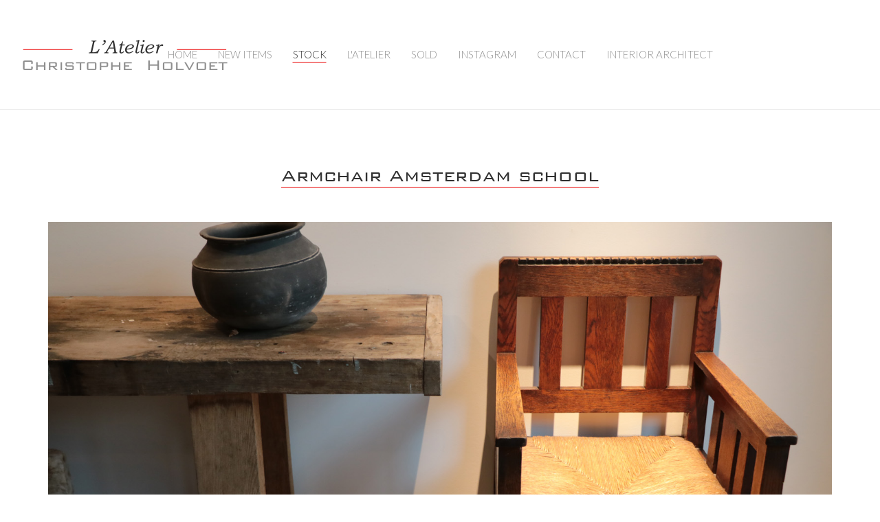

--- FILE ---
content_type: text/html; charset=utf-8
request_url: https://atelierchristopheholvoet.com/stock/item/72-armogres-ceramic-2
body_size: 5336
content:
<!DOCTYPE html PUBLIC "-//W3C//DTD XHTML 1.0 Transitional//EN" "http://www.w3.org/TR/xhtml1/DTD/xhtml1-transitional.dtd">
<html lang="en-gb" dir="ltr">
<head>
    <meta charset="UTF-8">
    <meta http-equiv="X-UA-Compatible" content="IE=edge">
    <meta name="viewport" content="width=device-width, initial-scale=1">
    <meta name="viewport" content="width=device-width, user-scalable=no">
  
  <base href="https://atelierchristopheholvoet.com/stock/item/72-armogres-ceramic-2" />
	<meta http-equiv="content-type" content="text/html; charset=utf-8" />
	<meta name="generator" content="Joomla! - Open Source Content Management" />
	<title>New items</title>
	<link href="/components/com_jux_portfolio_pro/assets/css/owl.carousel.css" rel="stylesheet" type="text/css" />
	<link href="/components/com_jux_portfolio_pro/assets/css/owl.theme.default.min.css" rel="stylesheet" type="text/css" />
	<link href="/components/com_jux_portfolio_pro/assets/css/font-awesome.min.css" rel="stylesheet" type="text/css" />
	<link href="/components/com_jux_portfolio_pro/assets/css/jux-responsivestyle.css" rel="stylesheet" type="text/css" />
	<link href="/components/com_jux_portfolio_pro/assets/css/nivo-lightbox.css" rel="stylesheet" type="text/css" />
	<link href="/components/com_jux_portfolio_pro/assets/css/default.css" rel="stylesheet" type="text/css" />
	<link href="/components/com_jux_portfolio_pro/assets/css/next_previous.css" rel="stylesheet" type="text/css" />
	<link href="https://atelierchristopheholvoet.com/components/com_jux_portfolio_pro/assets/css/vertical_slider.css" rel="stylesheet" type="text/css" />
	<link href="/plugins/system/jce/css/content.css?aa754b1f19c7df490be4b958cf085e7c" rel="stylesheet" type="text/css" />
	<link href="/modules/mod_jux_megamenu/assets/css/style.css" rel="stylesheet" type="text/css" />
	<link href="/modules/mod_jux_megamenu/assets/css/animate.css" rel="stylesheet" type="text/css" />
	<link href="/modules/mod_jux_megamenu/assets/css/jux-font-awesome.css" rel="stylesheet" type="text/css" />
	<link href="/modules/mod_jux_megamenu/assets/css/style/blackwhite.css" rel="stylesheet" type="text/css" />
	<link href="/modules/mod_jux_megamenu/assets/css/stylec/custom-91.css" rel="stylesheet" type="text/css" />
	<style type="text/css">
@media only screen and (min-width: 1025px){
    #jux_portfolio_pro .image .item img{
        height:autopx!important;
    }
}#jux_portfolio_pro .gallery .item img{
        height:autopx!important;
}.jux-related-project .jux-category1{
        display:none!important;
}#js-mainnav.blackwhite ul.level1 .childcontent { margin: -20px 0 0 170px; }
         #jux_memamenu91 ul.megamenu li.haschild.megacss:hover>div.childcontent.adddropdown,
         #jux_memamenu91 .childcontent.open>.dropdown-menu{
            opacity:1;
            -moz-animation:fadeInDown 400ms ease-in ;
            -webkit-animation:fadeInDown 400ms ease-in ;
            animation:fadeInDown 400ms ease-in ;
    }
	</style>
	<script src="/media/jui/js/jquery.min.js?84b557c562a38e17f0e980a847a47b3e" type="text/javascript"></script>
	<script src="/media/jui/js/jquery-noconflict.js?84b557c562a38e17f0e980a847a47b3e" type="text/javascript"></script>
	<script src="/media/jui/js/jquery-migrate.min.js?84b557c562a38e17f0e980a847a47b3e" type="text/javascript"></script>
	<script src="/components/com_jux_portfolio_pro/assets/js/jquery-1.11.3.js" type="text/javascript"></script>
	<script src="/components/com_jux_portfolio_pro/assets/js/nivo-lightbox.min.js" type="text/javascript"></script>
	<script src="/components/com_jux_portfolio_pro/assets/js/owl.carousel.min.js" type="text/javascript"></script>
	<script src="/components/com_jux_portfolio_pro/assets/js/modernizr.custom.97074.js" type="text/javascript"></script>
	<script src="/components/com_jux_portfolio_pro/assets/js/jquery.hoverdir.js" type="text/javascript"></script>
	<script src="/modules/mod_jux_megamenu/assets/js/headroom.js" type="text/javascript"></script>
	<script src="/modules/mod_jux_megamenu/assets/js/navAccordion.js" type="text/javascript"></script>
	<script src="https://code.jquery.com/ui/1.12.1/jquery-ui.js" type="text/javascript"></script>

  <link rel="stylesheet" href="/templates/Content/css/all.css" type="text/css">
  <link rel="stylesheet" href="/templates/Content/css/bootstrap.css" type="text/css" />
  <link rel="stylesheet" href="/templates/Content/css/template.css" type="text/css" />
  <link rel="stylesheet" href="/templates/Content/css/main.css" type="text/css" />
  <link rel="stylesheet" href="/templates/Content/css/layout.css" type="text/css" />
  <link rel="stylesheet" href="/templates/Content/css/print.css" type="text/css" media="print" />
  <link rel="stylesheet" href="/templates/Content/css/stylesheet.css" type="text/css" charset="utf-8">
  <link rel="preconnect" href="https://fonts.gstatic.com">
<link href="https://fonts.googleapis.com/css2?family=Lato:wght@300;700&display=swap" rel="stylesheet">
  <script src="/templates/Content/js/scroll.js" type="text/javascript"></script>
<!-- HTML5 shim and Respond.js for IE8 support of HTML5 elements and media queries -->
    <!--[if lt IE 9]>
      <script src="https://oss.maxcdn.com/html5shiv/3.7.2/html5shiv.min.js"></script>
      <script src="https://oss.maxcdn.com/respond/1.4.2/respond.min.js"></script>
    <![endif]-->
  <link rel="shortcut icon" href="/templates/Content/favicon.ico">
<script>
function log(txt) {
    document.getElementById("log").appendChild(document.createTextNode(txt + "\n"));
}
</script>

  </head>

<body>
<wrapper>
	<div id="top">
            <div id="logo">
                <a href="#">L'Atelier / Christophe Holvoet</a>
            </div>
            <div id="navigation">
            	<div id="jux_memamenu91">
    <div id="megamenucss" class="megamenucss91">
        <div id="js-mainnav" class="clearfix megamenu horizontal left blackwhite sticky_center down noJS  megamenu">
                        <div id="CSS3-megaMenuToggle" class="megaMenuToggle">
                <i class="jux-fa jux-fa-bars font-item-menu"></i>
            </div>
                        <div class=" mainNav js-megamenu container   clearfix" id="js-meganav">
<ul class="megamenu level0"><li  id="Home" class="megacss first submenu-align-auto"><a href="/"  class="megacss first  hasTip" id="menu101" ><span class="menu-title"><i class="jux-fa  jux-"></i>Home</span></a></li><li  id="Newitems" class="megacss submenu-align-auto"><a href="/new-items"  class="megacss  hasTip" id="menu114" ><span class="menu-title"><i class="jux-fa  jux-"></i>New items</span></a></li><li  id="Stock" class="megacss active submenu-align-auto"><a href="/stock"  class="megacss active  hasTip" id="menu157" ><span class="menu-title"><i class="jux-fa  jux-"></i>Stock</span></a></li><li  id="L'atelier" class="megacss submenu-align-auto"><a href="/l-atelier"  class="megacss  hasTip" id="menu139" ><span class="menu-title"><i class="jux-fa  jux-"></i>L'atelier</span></a></li><li  id="Sold" class="megacss submenu-align-auto"><a href="/sold"  class="megacss  hasTip" id="menu158" ><span class="menu-title"><i class="jux-fa  jux-"></i>Sold</span></a></li><li  id="Instagram" class="megacss submenu-align-auto"><a href="https://www.instagram.com/holvoetchristophe/" target="_blank"  class="megacss  hasTip" id="menu142" ><span class="menu-title"><i class="jux-fa  jux-"></i>Instagram</span></a></li><li  id="Contact" class="megacss submenu-align-auto"><a href="/contact"  class="megacss  hasTip" id="menu140" ><span class="menu-title"><i class="jux-fa  jux-"></i>Contact</span></a></li><li  id="InteriorArchitect" class="megacss last submenu-align-auto"><a href="http://www.christopheholvoet.com" target="_blank"  class="megacss last  hasTip" id="menu160" ><span class="menu-title"><i class="jux-fa  jux-"></i>Interior Architect</span></a></li></ul>
</div>        </div>
    </div>
</div>

<script type="text/javascript">
    jQuery(document).ready(function ($) {

        $(".megamenucss91 #CSS3-megaMenuToggle").click(function () {
             // Menu on mobile
                if(document.body.offsetWidth < 769){ 0
                                
                    if ((!$('.jux-custom-css').hasClass('jux-custom-css'))) {
                        jQuery('.mainNav').navAccordion({
                            expandButtonText: '<i class="jux-fa jux-fa-angle-down "></i>',  //Text inside of buttons can be HTML
                            collapseButtonText: '<i class="jux-fa jux-fa-angle-up "></i>'
                        });

                    }
                }
                // end menu on mobile
            $(".megamenucss91 .js-megamenu").toggleClass("dropdown-menucssjs-meganav");
            $('.jux-custom-css').addClass('accordion-btn-wrap');
        });
        if(document.body.offsetWidth < 769){
            $(".megamenucss91 .jux_tabs_db").removeClass("jux_tabs_item");  
        }
        $(window).resize(function () {

            if (document.body.offsetWidth > 768) {
                $(".megamenucss91 .jux_tabs_db").addClass("jux_tabs_item"); 
                $(".megamenucss91 .js-megamenu").removeClass("dropdown-menucssjs-meganav"); 
                $('.jux-custom-css').removeClass('accordion-btn-wrap');
            }else{
                $(".megamenucss91 .jux_tabs_db").removeClass("jux_tabs_item");
            }

        });
    });
</script>
<script>
  // jQuery(document).ready(function ($) {
  //   // jQuery( ".jux-tabs" ).tabs();
  // });
  jQuery(document).ready(function ($){
    // Hàm active tab nào đó
        // kiểm tra content của các tab, nếu không phải content của tab đầu tiên ( có class là first)  thì ẩn hết các content đó
        $('.jux-tabs  .childcontent-inner  > .megacol  > .megamenu.level1  > .submenu-align-auto').each(function(index, el) {
            if( !$(this).hasClass('first') ){
                $(this).hide();
            }
        });
        // activeTab($('.childcontent-inner   .jux_tabs_db.jux_tabs_item ul  li:first-child'));
        function activeTab(obj)
        {
            // Xóa class active tất cả các tab
            $('.childcontent-inner  .jux_tabs_db.jux_tabs_item ul li').removeClass('active');
            // Thêm class active vòa tab đang click
            $(obj).addClass('active');
            // Lấy href của tab để show content tương ứng
            var id = $(obj).find('a').attr('href');
            // Hiển thị nội dung của tab hiện tại
            $(obj).parents('.jux_tabs_item ').next().find(' > ul > li.submenu-align-auto').hide();
            $(id).show();
        }
        // Sự kiện click đổi tab
        $('.childcontent-inner .jux_tabs_db.jux_tabs_item ul li').click(function(){
            activeTab(this);
            return false;
        });
    });
   jQuery(document).ready(function ($) {
      $('[data-toggle="tooltip"]').tooltip()
    });
</script>



    
            </div>
    </div>
    <header>
        
    </header>
    <content>
    	<div class="container">
            <div class="row">
                <div class="col-xs-12 col-sm-12 ">
															<div id="system-message-container">
	</div>

					

<div id="jux_portfolio_pro" class="layout_vertical_slider">
    
                            <h2 class="jux-des-title">Armchair Amsterdam school</h2>
		<div class="jux-col-sm-12 jux-col-md-12">
			<div class="jux-row">
				<div class="jux-col-sm-8 jux-col-md-8">
                        					<div class="image">
                                						  <div class="item"><img src="/images/Collection/117_furniture_.jpg" alt="Armchair Amsterdam school" /></div>
                                						    							<div class="item"><img src="https://atelierchristopheholvoet.com/images/Collection/117_furniture_.jpg" alt="" /></div>
    						    							  
    							  
    					</div>
    					<div class="gallery">
                                    							     <div class="item"><img src="/images/Collection/117_furniture_.jpg" alt="Armchair Amsterdam school" /></div>
                                    						    							<div class="item"><img src="https://atelierchristopheholvoet.com/images/Collection/117_furniture_.jpg" alt="" /></div>
    						    					</div>
                    			</div>
			<div class="jux-col-sm-4 jux-col-md-4">
					<div class="content">

                       <div class="jux-more-data">                    
                        <!--<div class="jux-data-caption">Date</div>
                            <div class="jux-data-content">
                                17/09/2021 16:53:50                         
                            </div>
                            
                        <div class="jux-data-caption">Category</div>
                            <div class="jux-data-content">Stock</div>
                                
                        <div class="jux-data-caption">Client Site</div>
                            <div class="jux-data-content"><a href="/" target="_blank"></a></div>
 -->
                        
                                                <div class="jux-data-caption">Name</div>
                        <div class="jux-data-content">Armchair</div>
                                                <div class="jux-data-caption">Origine</div>
                        <div class="jux-data-content">Netherlands</div>
                                                <div class="jux-data-caption">Ref</div>
                        <div class="jux-data-content">0117</div>
                                                <div class="jux-data-caption">Height</div>
                        <div class="jux-data-content">91cm</div>
                                                <div class="jux-data-caption">Width</div>
                        <div class="jux-data-content">56cm</div>
                                                <div class="jux-data-caption">Depth</div>
                        <div class="jux-data-content">56cm</div>
                                                <div class="jux-data-caption">Tags</div>
                                                       <div class="jux-tags jux-data-content">                          
                                                                    <span class="tag1">furniture</span>
                                                                    <span class="tag1">collection</span>
                                                            </div>
                             
                        </div>
                        <div class="jux-desciption">
                            <div class="jux-des-description"><p>Amsterdam school armchair in wood with straw seat, early 20th</p></div>
                            
                        </div>
                    </div>
                    
				</div>
			</div>
		</div>

        
         
        
</div>

<script type="text/javascript">	
jQuery(document).ready(function ($) {

      var $sync1 = $(".image"),
        $sync2 = $(".gallery"),
        flag = false,
        duration = 300;

      $sync1
        .owlCarousel({
        items: 1,
        margin: 10,
        nav: true,
        dots: true,
        autoplay:0,
        autoHeight:false,
        autoplayTimeout:3000,
        autoplayHoverPause: true,
        rtl:true,
        navText: ['<svg width="100%" height="100%" viewBox="0 0 11 20"><path style="fill:none;stroke-width: 1px;stroke: #000;" d="M9.554,1.001l-8.607,8.607l8.607,8.606"/></svg>','<svg width="100%" height="100%" viewBox="0 0 11 20" version="1.1"><path style="fill:none;stroke-width: 1px;stroke: #000;" d="M1.054,18.214l8.606,-8.606l-8.606,-8.607"/></svg>'],
        })
        .on('changed.owl.carousel', function (e) {
            if (!flag) {
                flag = true;
                $sync2.trigger('to.owl.carousel', [e.item.index, duration, true]);
                flag = false;
            }
        // Add class synced to current slide
            var current = e.item.index;
            $(".gallery")
                .find(".owl-item")
                .removeClass("synced")
                .eq(current)
                .addClass("synced");
            });

      $sync2
        .owlCarousel({
            margin: 10,
            items: 4,
            autoplay:0,
            autoHeight:false,
            autoplayTimeout:3000,
            autoplayHoverPause: true,
            nav: false,
            center: false,
            dots: false,
            rtl:true,
            esponsiveClass: true,
            responsive: {
            0: {
                items: 2,
                nav: false
            },
            600: {
                items: 4,
                nav: false
            },
                1000: {
                items: 4,
                nav: false,
                loop: false,
                margin: 10
                }
            },
                onInitialized : function(){
                    $sync2.find(".owl-item").eq(0).addClass("synced");
                }
            })
            .on('click', '.owl-item', function () {
                $sync1.trigger('to.owl.carousel', [$(this).index(), duration, true]);

            })
            .on('changed.owl.carousel', function (e) {
            if (!flag) {
                flag = true;    
                $sync1.trigger('to.owl.carousel', [e.item.index, duration, true]);
                flag = false;
            }
        });
    });

</script>
 
<script type="text/javascript">
!function($){
    jQuery(document).ready(function ($) {
        $('a.jux-lightbox').nivoLightbox({ 
            effect:'fadeScale',       // The effect to use when showing the lightbox 
            theme: 'default',                             // The lightbox theme to use 
            keyboardNav: true,                            // Enable/Disable keyboard navigation (left/right/escape) 
            clickOverlayToClose: true,                    // If false clicking the "close" button will be the only way to close the lightbox 
            onInit: function(){},                         // Callback when lightbox has loaded 
            beforeShowLightbox: function(){},             // Callback before the lightbox is shown 
            afterShowLightbox: function(lightbox){},      // Callback after the lightbox is shown 
            beforeHideLightbox: function(){},             // Callback before the lightbox is hidden 
            afterHideLightbox: function(){},              // Callback after the lightbox is hidden 
            onPrev: function(element){},                  // Callback when the lightbox gallery goes to previous item 
            onNext: function(element){},                  // Callback when the lightbox gallery goes to next item 
            errorMessage: 'The requested content cannot be loaded. Please try again later.' // Error message when content can't be loaded 
        });
    });
    
}(jQuery);  
</script>

    
<script type="text/javascript">
jQuery(document).ready(function ($) {
    var owl = $('.jux-clearfix');
    owl.owlCarousel({
    margin: 25,
    nav: true,
    dots:false,
    autoplay:false,
    loop:true,
    autoHeight:false,
    autoplayTimeout:3000,
    autoplayHoverPause: false,
    rtl:false,
    navText: ['<svg width="100%" height="100%" viewBox="0 0 11 20"><path style="fill:none;stroke-width: 1px;stroke: #000;" d="M9.554,1.001l-8.607,8.607l8.607,8.606"/></svg>','<svg width="100%" height="100%" viewBox="0 0 11 20" version="1.1"><path style="fill:none;stroke-width: 1px;stroke: #000;" d="M1.054,18.214l8.606,-8.606l-8.606,-8.607"/></svg>'],
    responsive: {
        0: {
            items: 1
        },
        600: {
            items: 2
        },
        1000: {
            items: 3        }
    }
    })
})

</script>



 

					
				</div>
               				        	</div>
        </div>
    </content>
    <bottom>
	    <div class="container">
            <div class="row">
                <div class="col-xs-12 col-sm-4">
                	<div class="moduletable">
 

<div class="custom"  >
	<p><img src="/images/logo_white.png" alt="logo white" width="203" height="37" /><br />Sinds childhood, hunting has been a hobby, finding the rare object to amaze friends and decorating my parents’ house. Now this passion is even stronger, enjoying finding objects and furniture for my clients as an Interior Designer and Collector. I hope to have the opportunity to find your rare pearl by giving it a new life which you will have the joy to share with those around you!</p></div>
</div>

                </div>
                <div class="col-xs-12 col-sm-4">
                	
                </div>
                <div class="col-xs-12 col-sm-4">
                	<div class="moduletable">
 <h3><span
	class="backh"><span class="backh2"><span class="backh3">Contact</span></span></span></h3>
 

<div class="custom"  >
	<p>Christophe Holvoet<br /> Chemin de la Commanderie 15<br /> B - 1300 Wavre<br /> GSM : +32 479 23 79 82<br /> <a href="mailto:christophe@christopheholvoet.com">christophe@christopheholvoet.com</a></p></div>
</div>

                </div>
          </div>
    	</div>
    </bottom>
	<footer>
	    <div class="container">
            <div class="row">
                <div class="col-xs-12 col-sm-4"><div class="moduletable">Propriété intellectuelle 2026, Christophe Holvoet | Tous droits réservés.</div></div>
                <div class="col-xs-12 col-sm-5"></div>
                <div class="col-xs-12 col-sm-3"><a href="http://www.gdocreative.be" target="_blank" class="gdocreative">Design and built by GDOcreative.be</a></div>
            </div>
    	</div>
    </footer>
</wrapper>
    <!-- Bootstrap core JavaScript
    ================================================== -->
    <!-- Placed at the end of the document so the pages load faster
    <script src="/templates/Content/js/jquery-1.11.1.js"></script> -->
    <script src="/templates/Content/js/bootstrap.js"></script>
    <!-- IE10 viewport hack for Surface/desktop Windows 8 bug -->

  </body>
</html>



--- FILE ---
content_type: text/css
request_url: https://atelierchristopheholvoet.com/templates/Content/css/main.css
body_size: 3264
content:
@charset "utf-8";
/* CSS Document */
html{
}
body {
	margin:0;
	padding:0;
    color: #474747;
    font-family: 'Lato', sans-serif;
	font-weight: 300;
    font-size: 18px;
	background:#FFFFFF;
}
a,
a:focus{
	outline:none !important;
	text-decoration:none;
	color: #E90000;
	font-weight:400;
}
a:hover{
	text-decoration:none;
	color: #474747;
}
img{
	border:none;
}
.clr{
	clear:both;
	height: 0;
}
*{
}
p {
	margin: 0 0 10px 0;
	padding-left:0;
}
strong{
	font-weight: 700;
}
h1, h2, h3, h4, h5, h6 {
    font-family: 'bankgothicregular';
    color: #303030;
}
li{
	line-height: 1.42857;
}
.readmore{
}
.btn{
    font-family: 'bankgothicregular';
    color: #303030 ;
	opacity: 1;
	padding: 8px 20px;
	display:block;
	border: 0;
	width: fit-content;
}
.btn a, .smallbutton a, .button a, .readmore a{
    color: #303030;
}
.btn:hover{
	opacity: 0.6;
}
.btn a:hover, .smallbutton a:hover, .button a:hover, .readmore a:hover{
	opacity: 0.6;
}
.icon-chevron-right{
	display: none;
}
/*** MAIN ***/
#top{
    position: relative;
    height: 160px;
    display: grid;
    grid-template-columns: auto ;
    align-items: center;
    border-bottom: 1px solid #EDEDED;
}
header {
    width: 100%;
    background-color: #595548;
}
content{
	padding-top:80px;
	padding-bottom:130px;
    position: relative;
}
bottom {
    background-color: #424242;
    color: #BEBEBE;
	font-size:14px;
	padding-top:80px;
	padding-bottom:80px;
}
footer {
    color: #FFFFFF;
    font-size: 11px;
    padding-bottom: 20px;
    padding-top: 20px;
	background-color: #303030;
}
/* HEADER */
header .flexheader{
    width: 100%;
    height: 320px;
    opacity: 0.7;
	background-size: cover;
	background-position: center;
}
/* TOP */

#top #logo{
    width: 306px;
    height: 55px;
	margin:0 0 0 30px;
	float: left;
    position: absolute;
}
#top #logo a{
	display:block;
    width: 306px;
    height: 55px;
	background: url("../images/logo.png") no-repeat top left ;
	background-size: 306px 55px;
	text-indent: -9999px;
}
#top #navigation{
	float:right;
	position:relative;
}
#top img.flexheader {
    max-width: 100%;
    min-width: 100%;
	height: auto;
	position: relative;
}
/* navigation */

#js-mainnav.megamenu .js-megamenu{
	text-align:right;
	width: 100%;
    margin: 0;
    padding: 0;
}
#navigation #js-mainnav{
	margin:0;
}
#navigation #js-mainnav ul{
    list-style: none outside none;
    margin: 0;
    padding:0;
}
#navigation #js-mainnav ul li {
	float: left;
	margin:0;
	padding:0;
}
#navigation #js-mainnav ul li a{
	display: block;
    color: #8E8E8E;
    font-size: 15px;
	text-transform:uppercase;
    padding:0 0 8px 0;
	margin:0 15px;
	text-align:left;
    font-weight: 300;
}
#navigation #js-mainnav ul li a:hover, 
#top #js-mainnav ul li.active a:hover{
	color: #303030;

}
#navigation #js-mainnav ul li.active > a{
	color: #303030;
    border-bottom: 1px solid #E90000;
}
#js-mainnav.affix .js-megamenu {
    float: left;
    position: relative;
	width: auto;
}
#navigation #js-mainnav {
	transform: translate3d(0,0,0);
}

#navigation #js-mainnav .mainNav > ul{
	float: left;
    position: relative;
    left: 50%;
    transform: translate(-50%);
    -webkit-transform: translate(-50%);
    -moz-transform: translate(-50%);
    -ms-transform: translate(-50%);
    -o-transform: translate(-50%);
}

li.haschild:hover .dropdown-menu{
	opacity: 1;
	visibility: visible;
}
#navigation #js-mainnav ul li ul li {
	float:none;
}
/* CONTENT */

content .item-page {
    max-width: 800px;
    margin: auto;
    align-items: center;
}

content{
	line-height: 28px;
}
content h1,
content .componentheading{
    clear: both;
    font-size: 48px;
	font-weight: 300;
    margin: 0 0 8px 0;
    padding: 0 0 40px 0;
	line-height:normal;
	text-align: center;
    border-bottom: 1px solid #E90000;
}
content h2{
    clear: both;
    font-size: 36px;
	font-weight: 300;
    margin: 0 0 50px 0;
    padding: 0 ;
	line-height:normal;
	text-align: center;
    border-bottom: 1px solid #E90000;
	float: left;
    position: relative;
    left: 50%;
    transform: translate(-50%);
    -webkit-transform: translate(-50%);
    -moz-transform: translate(-50%);
    -ms-transform: translate(-50%);
    -o-transform: translate(-50%);
}
content h3,
content .blog h2{
	clear: both;
    font-size: 23px;
    margin-bottom: 15px;
    text-transform: uppercase;
    margin-left: 15px;
}
content .blog h2::before{
	display: none;
}
content h4{
    clear: both;
    font-size: 20px;
    margin-bottom:10px;
	line-height: normal;
}
content .fulltext {
    clear: both;
}
content .fulltext h2, 
content .fulltext h3, 
content .fulltext h4 {
    clear: none;
    margin-left: 0;
    margin-bottom: 5px;
    padding: 0;
    margin-top: 0;
}
content p.desc {
    font-size: 14px;
    line-height: 140%;
	margin-bottom: 70px;
}
content .blog .p1{
	margin: 0 15px;
}
content .moduletable{
	font-size:14px;
	line-height: 150%;
}
content .moduletable h3 {
    margin: 40px 0 20px 0;
    padding: 0;
    font-size: 38px;
    line-height: normal;
    text-align: center;
}
content .moduletable p{
	margin:0;
	padding:0;
}
.pull-left.item-image {
    margin: 0 20px 0 0;
    width: 50%;
    height: 180px;
}
content .article-info-term{
  display:none;
}
content .published {
    color: #9B9B9B;
    font-size: 14px;
    font-style: italic;
    margin: 0;
}
/**************** PORTFOLIO *****************/
content #jux_portfolio_pro .jux-col-sm-4 .content,
content #jux_portfolio_pro.layout_vertical_gallery .content {
    float: left;
    padding: 20px;
    border: 1px solid #E8E8E8;
}
content #jux_portfolio_pro .content .jux-more-data,
content #jux_portfolio_pro.layout_vertical_gallery .content .jux-more-data{
    float: none;
    display: grid;
    grid-template-columns: auto 1fr;
    grid-template-rows: auto;
    grid-column-gap: 10px;
}
content #jux_portfolio_pro .content .jux-des-description{
    font-size: 14px;
    margin-top: 50px;
    margin-bottom: 30px;
    line-height: 170%;
}
content #jux_portfolio_pro.layout_vertical_gallery .content .jux-des-description {
    font-size: 14px;
    margin-top: 0px;
    margin-bottom: 30px;
    line-height: 170%;
}
content #jux_portfolio_pro .content .jux-more-data .jux-data-content,
content #jux_portfolio_pro.layout_vertical_gallery .content .jux-more-data .jux-data-content {
    font-size: 14px;
    margin-top: 0;
    margin-bottom: 0;
}
content .jux_portfolio_pro-filters ul#filter li a {
    color: #303030;
    font-size: 15px;
    padding: 5px 15px;
    background-color:transparent;
    font-weight: normal;
    border-radius: 0;
    transition: background-color 0;
    -o-box-shadow: 0 0 0 rgba(255, 255, 255, 0);
    -ms-box-shadow: 0 0 0 rgba(255, 255, 255, 0);
    box-shadow: 0 0 0 rgb(255 255 255 / 0);
}
content .jux_portfolio_pro-filters ul#filter li a:hover,
content .jux_portfolio_pro-filters ul#filter li a.active:hover {
    color: #303030;
    background-color:#F3F3F3;
    box-shadow: inset 0 -0 0 rgb(0 0 0 / 15%) !important;
}
.jux_portfolio_pro-filters ul#filter li a.active {
}
content  #jux_portfolio_pro .jux-tags .tag1,
content  #jux_portfolio_pro .jux-tags .tag1:hover {
    background: #F3F3F3;
}
content .jux_portfolio_pro-filters ul#filter li a.active {
    background: #303030;
    color: #fff;
    box-shadow: inset 0 -0 0 rgb(0 0 0 / 15%) !important;
}
.jux_portfolio_pro .hover_3 .item-info, 
.jux_portfolio_pro .hover_1 .item-info, 
.jux_portfolio_pro .hover_4 .item-info{
    background: rgba(0, 0, 0, 0.5) !important;
}
content .jux-item .jux-image:hover {
    
}
content .jux_portfolio_pro .jux-item .content .jux-image .icon1 {
    position: relative;
    width: 100%;
    top: 0 !important;
    left: 0 !important;
    right: 0;
    bottom: 0;
    transform: none;
    height: 100% !important;
}
content .jux_portfolio_pro .jux-item .content .jux-image .jux-link{    
    height: 100%;
}
.jux_portfolio_pro .jux-item .content .jux-image .jux-link a {
    height: 100%;
    display: grid;
    align-content: center;
    font-size: 18px;
    text-transform: uppercase;
    font-weight: 300;
}
.jux_portfolio_pro .jux-item .content .jux-image .jux-link a:hover {
    color: #FFFFFF !important;
}
.items-row{
	padding: 0 0 40px 0;
	margin: 0 0 40px 0;
	border-bottom: 2px solid #c7c7c7;
}
/* FORMULAIRE INSCRIPTION */
content .bfFieldset-wrapper{
	margin-bottom: 50px;
}
content .bfQuickMode legend {
    display: block;
    width: 100%;
    padding: 0;
	font-size: 24px;
	font-weight: 700;
    text-transform: uppercase;
    line-height: normal;
    margin-bottom: 18px;
    color: #004B81;
    border: 0;
    border-bottom: 0;
}
content .bfQuickMode legend::after {
    background: #C32F28 none repeat scroll 0 0;
    content: "";
    display: block;
    height: 2px;
    width: 40px;
    margin-top: 13px;
}
.bfQuickMode .bfLabelLeft label {
    font-weight: 400;
	width: 25%;
    text-align: right;
    text-transform: uppercase;
}
.bfSectionDescription{
	color: #393939;
    font-size: 20px;
    font-weight: bold !important;
    line-height: normal;
    margin: 0 0 20px;
    padding: 0;
    text-align: left;
    text-transform: uppercase;
    clear: both;
    display: block;
}
.bfRolloverBg{
	background: transparent !important;
}
.bfQuickMode .bfNoSection {
    margin: 20px 0;
    border-bottom: 1px solid #CCCCCC;
    padding-bottom: 20px;
}
content form section input.ff_elem,
content form section select,
content form section textarea {
    height: auto;
    font-size: 14px;
    color: #555;
	background: #F8F8F8;
	border: none;
	box-shadow: 0 1px 1px rgba(0,0,0,0);
}
content .button{
	font-weight: 700;
	text-transform: uppercase;
    color: #030303 ;
	background: #FFFFFF;
	border-radius:5px;
	padding: 8px 20px;
	display:block;
	width: fit-content;
    transition-duration: 0.5s;
}
content .button:hover{
	background:#FFFFFF;
    color: #8E8E8E;
    transition-duration: 0.5s;
}
.pagination {
	margin: 18px 0;
}
.pagination ul {
	display: inline-block;
	*display: inline;
	*zoom: 1;
	margin-left: 0;
	margin-bottom: 0;
	-webkit-border-radius: 4px;
	-moz-border-radius: 4px;
	border-radius: 4px;
	-webkit-box-shadow: 0 1px 2px rgba(0,0,0,0.05);
	-moz-box-shadow: 0 1px 2px rgba(0,0,0,0.05);
	box-shadow: 0 1px 2px rgba(0,0,0,0.05);
}
.pagination ul > li {
	display: inline;
}
.pagination ul > li > a,
.pagination ul > li > span {
	float: left;
	padding: 4px 12px;
	line-height: 18px;
	text-decoration: none;
	background-color: #fff;
	border: 1px solid #ddd;
	border-left-width: 0;
}
.pagination ul > li > a:hover,
.pagination ul > li > a:focus,
.pagination ul > .active > a,
.pagination ul > .active > span {
	background-color: #f5f5f5;
}
.pagination ul > .active > a,
.pagination ul > .active > span {
	color: #999;
	cursor: default;
}
.pagination ul > .disabled > span,
.pagination ul > .disabled > a,
.pagination ul > .disabled > a:hover,
.pagination ul > .disabled > a:focus {
	color: #999;
	background-color: transparent;
	cursor: default;
}
.pagination ul > li:first-child > a,
.pagination ul > li:first-child > span {
	border-left-width: 1px;
	-webkit-border-top-left-radius: 4px;
	-moz-border-radius-topleft: 4px;
	border-top-left-radius: 4px;
	-webkit-border-bottom-left-radius: 4px;
	-moz-border-radius-bottomleft: 4px;
	border-bottom-left-radius: 4px;
}
.pagination ul > li:last-child > a,
.pagination ul > li:last-child > span {
	-webkit-border-top-right-radius: 4px;
	-moz-border-radius-topright: 4px;
	border-top-right-radius: 4px;
	-webkit-border-bottom-right-radius: 4px;
	-moz-border-radius-bottomright: 4px;
	border-bottom-right-radius: 4px;
}
.pagination-centered {
	text-align: center;
}
.pagination-right {
	text-align: right;
}
.pagination-large ul > li > a,
.pagination-large ul > li > span {
	padding: 11px 19px;
	font-size: 16.25px;
}
.pagination-large ul > li:first-child > a,
.pagination-large ul > li:first-child > span {
	-webkit-border-top-left-radius: 6px;
	-moz-border-radius-topleft: 6px;
	border-top-left-radius: 6px;
	-webkit-border-bottom-left-radius: 6px;
	-moz-border-radius-bottomleft: 6px;
	border-bottom-left-radius: 6px;
}
.pagination-large ul > li:last-child > a,
.pagination-large ul > li:last-child > span {
	-webkit-border-top-right-radius: 6px;
	-moz-border-radius-topright: 6px;
	border-top-right-radius: 6px;
	-webkit-border-bottom-right-radius: 6px;
	-moz-border-radius-bottomright: 6px;
	border-bottom-right-radius: 6px;
}
.pagination-mini ul > li:first-child > a,
.pagination-mini ul > li:first-child > span,
.pagination-small ul > li:first-child > a,
.pagination-small ul > li:first-child > span {
	-webkit-border-top-left-radius: 3px;
	-moz-border-radius-topleft: 3px;
	border-top-left-radius: 3px;
	-webkit-border-bottom-left-radius: 3px;
	-moz-border-radius-bottomleft: 3px;
	border-bottom-left-radius: 3px;
}
.pagination-mini ul > li:last-child > a,
.pagination-mini ul > li:last-child > span,
.pagination-small ul > li:last-child > a,
.pagination-small ul > li:last-child > span {
	-webkit-border-top-right-radius: 3px;
	-moz-border-radius-topright: 3px;
	border-top-right-radius: 3px;
	-webkit-border-bottom-right-radius: 3px;
	-moz-border-radius-bottomright: 3px;
	border-bottom-right-radius: 3px;
}
.pagination-small ul > li > a,
.pagination-small ul > li > span {
	padding: 2px 10px;
	font-size: 12px;
}
.pagination-mini ul > li > a,
.pagination-mini ul > li > span {
	padding: 0 6px;
	font-size: 9.75px;
}

/* BOTTOM */
bottom .moduletable{
	color:rgba(255,255,255,0.70);
	text-align: left;
	font-size: 14px;
	font-weight: 300;
}
bottom .moduletable.logo{
	margin-top: 0;
}
bottom .moduletable.logo p{
	margin-right: 20px;
}
bottom .moduletable h3{
	color: #FFFFFF;
    margin: 0;
    padding: 0 0 20px 0;
	font-size:24px;
	font-weight: 300;
	text-transform: uppercase;
}
bottom .moduletable p{
	margin:0;
	padding:0;
}
bottom .moduletable ul{
	margin: 0;
	padding: 0;
}
bottom .moduletable ul li{
	list-style: none;
	margin: 0;
	padding: 0 0 4px 0;
}
bottom .moduletable a{
	color:rgba(255,255,255,0.70);
	font-weight: 300;
	display: grid;
	grid-template-columns: 1rem 1fr;
}
bottom .moduletable a:hover{
	color:#E90000;
}
bottom .moduletable a span {
    display:block;
	float: left;
	width: 90
}
bottom .moduletable.contact a{
	display: inline;
}
/* FOOTER */
footer .moduletable{
	opacity:0.3;
}
footer ul{
    list-style: none outside none;
    margin: 0;
    padding:0;
}
footer ul li {
	float: left;
	margin:0;
	padding:0;
}
footer ul li a{
	float: left;
	margin:0 ;
	padding:0 10px;
	color:#FFFFFF;
}
footer ul li a:hover{
	color:#F59C00;
}
.gdocreative{
	float:right;
	padding:0;
	color:#FFFFFF;
	opacity:0.3;
	font-weight: 200;
}
.gdocreative:hover{
	color:#F59C00;
	opacity:1;
}
@media print {
  a[href]:after {
    content: none !important;
  }
}


--- FILE ---
content_type: text/css
request_url: https://atelierchristopheholvoet.com/templates/Content/css/layout.css
body_size: 904
content:
#top{
}
#top .header{
}
#top #logo{
    width: 205px;
    height: 37px;
	margin:0 0 0 30px;
}
#top #logo a{
    width: 205px;
    height: 37px;
	background: url("../images/logo_mobile.png") no-repeat top left ;
	background-size: 205px 37px;
}
#top img.flexheader {
    position: absolute;
	right: 0;
}
#top #navigation #js-mainnav {
    border: 0 !important;
    margin: 0 0 0 13px;
    padding: 10px 15px;
    width: auto !important;
    position: fixed;
    top: 51px;
    right: 22px;
    background-color: #FFFFFF;
    /*box-shadow: 0 0px 0.3px rgba(0, 0, 0, 0.02), 0 0px 0.7px rgba(0, 0, 0, 0.028), 0 0px 1.3px rgba(0, 0, 0, 0.035), 0 0px 2.2px rgba(0, 0, 0, 0.042), 0 0px 4.2px rgba(0, 0, 0, 0.05), 0 0px 10px rgba(0, 0, 0, 0.07);*/
	transition-duration: 0.5s
}
#top #navigation {
    position: absolute;
    right: 20px;
    top: 60px;
}
#jux_memamenu91 #js-mainnav.megamenu {
    border: 0px;
    float: right;
    padding: 0 10px 10px 10px;
}
#js-mainnav .jux-fa.jux-fa-bars {
    margin-top:0 !important;
    margin-left: 0 !important;
	color: #303030 !important;
    float: right !important;
}
#js-mainnav.megamenu ul.level0 li.megacss a.megacss {
    padding: 5px 10px !important;
}
#js-mainnav.megamenu .js-megamenu {
    text-align: left !important;
    margin: 13px 0 0 0 !important;
    padding: 0 !important;
    background-color: #FFFFFF;
}
#navigation #js-mainnav ul li.haschild {
}
wrapper #top .wrap #navigation #js-mainnav ul li a {
	padding: 3px 10px 3px 0;
    width: 110px;
}
#navigation #js-mainnav ul li.active > a {
    box-shadow:none;
}
#navigation #js-mainnav ul li .accordion-btn-wrap {
    top: 3px !important;
    right: 6px !important;
    padding: 5px !important;
    height: 20px !important;
    width: 20px !important;
}
.contenu {
    padding-bottom:40px;
}
content h1, content .componentheading {
    font-size: 40px;
}
content h2{
    font-size: 30px;
}
content .bfQuickMode .bfLabelLeft label {
    text-align: left;
}
content .owl-carousel .owl-stage-outer {
    width: 100%;
}
bottom .col-sm-4{
	margin-bottom:30px;
}
footer .menu ul li {
	display: block;
}

@media (min-width: 768px) {
#top{
}
#top .header {
}
#top img.flexheader {
    max-width: 100%;
    min-width: 100%;
    height: auto;
}
#top #navigation {
    float: right;
    position: relative;
    top: unset;
    right: unset;
}
#navigation #js-mainnav .megamenu{
	background-color:transparent;
}
	
#navigation #CSS3-megaMenuToggle{
		display:none;
}
#jux_memamenu91 #js-mainnav.megamenu {
    float: none;
}
#navigation #js-mainnav ul li a {
    width: auto;
    padding: 0!important;
}
#navigation #js-mainnav ul li.active > a {
}
#js-mainnav.megamenu ul.level0 li.megacss a.megacss {
}
#js-mainnav.megamenu .js-megamenu {
	margin: 0 !important;
    background-color: transparent;
}
content h1, content h2, content .componentheading {
}
content .bfQuickMode .bfLabelLeft label {
    text-align: right;
}
bottom .col-sm-4{
	margin-bottom:0;
}
}
@media (min-width: 992px) {
#top #navigation #js-mainnav {
    margin: 0;
    padding: 0;
    width: auto !important;
    position: relative;
    top: unset;
    right:unset;
    background-color: transparent;
}
#navigation{
}
content {
}
content h1, 
content h2, 
content .componentheading {
}

}
@media (min-width: 1200px) {
#top #logo{
    width: 306px;
    height: 55px;
	margin:0 0 0 30px;
}
#top #logo a{
    width: 306px;
    height: 55px;
	background: url("../images/logo.png") no-repeat top left ;
	background-size: 306px 55px;
}

}

--- FILE ---
content_type: text/css
request_url: https://atelierchristopheholvoet.com/templates/Content/css/stylesheet.css
body_size: 94
content:
/*! Generated by Font Squirrel (https://www.fontsquirrel.com) on May 3, 2021 */



@font-face {
    font-family: 'bankgothicregular';
    src: url('../font/bankgothic-webfont.woff2') format('woff2'),
         url('../font/bankgothic-webfont.woff') format('woff');
    font-weight: normal;
    font-style: normal;

}

--- FILE ---
content_type: text/css
request_url: https://atelierchristopheholvoet.com/templates/Content/css/print.css
body_size: 1747
content:
/**
 * @version $Id: print.css 18829 2010-09-10 12:17:05Z infograf768 $
 * @author Design & Accessible Team ( Angie Radtke / Robert Deutz )
 * @package Joomla
 * @subpackage Accessible-Template-Beez
 * @copyright Copyright (C) 2005 - 2008 Open Source Matters. All rights reserved.
 * @license GNU/GPL, see LICENSE.php
 * Joomla! is free software. This version may have been modified pursuant to the
 * GNU General Public License, and as distributed it includes or is derivative
 * of works licensed under the GNU General Public License or other free or open
 * source software licenses. See COPYRIGHT.php for copyright notices and
 * details.
 */


/* not ready */

h1,
#main h1
{
      font-size: 18pt;
      font-weight: bold;
      margin: 0.4em 0 0.5em 0;
      padding:0;
}

h2,
#main h2
{
      font-size: 16pt;
      font-weight: bold;
      margin: 0.2em 0 0.5em 0;
      padding: 0.3em 0.3em 0.3em 0;
}

h3
{
      font-size: 14pt;
      font-weight: bold;
      margin: 0.4em 0 0.2em 0;
}

/* Vermeidung von Seitenumbr�chen direkt nach einer �berschrift */
h1,
h2,
h3
{
      page-break-after: avoid;
}

body
{
  line-height:150%;
  font-family:Arial, Verdana, Helvetica, sans-serif;
}

p,
ul li, ol li,
address,
.category-desc,
table,
label,
dt,
dd
{
  font-size:12pt
}

address
{
  font-style:normal
}

.contact-address address span
{
  display:block
}

a
{
      font-weight: bold;
}
#top,
category,
newsletter,
bottom,
footer,
.unseen,
#line,
#header ul,
#breadcrumbs,
.article-info-term,
ul.actions,
#close,
.display-limit,
.moduletable_menu,
.moduletable_js,
.tabouter,
#bottom,
.pagination,
#footer,
#header-image

{
      display: none;
}

.skiplinks,
#suckerfish
{
  display:none !important
}

#header .logoheader
{
  border:0;
}

#header
{
      width: auto;
}

#all #back #header
{
padding-top:0
}


#all
{
      text-align:left;
      border:solid 0px #000
}

#back
{
  border:solid 0px #000;
  padding:0
}

#right
{
      display: block;
}

#header h1#logo
{
  font-size:20pt;
  font-weight:normal
}

#contentarea2,
#contentarea
{
  border: solid 0px #000;
  padding:0 !important
}

#main .blog-featured h1
{
  padding:0 !important;
}

#main #top
{
  overflow:hidden;
  margin-bottom:25pt;
  border:0
}

#main .categories-listalphabet ul
{
  padding-left:0
}

#main .categories-listalphabet ul li
{
  display:inline;
  padding:5pt;
  border-right:solid 1pt #ddd
}

#wrapper
{
  display:block;
  width:100% !important;
}

.item
{
  margin-bottom:30pt
}

.category-desc
{
  margin:15pt 0
}

.items-leading
{
  margin-bottom:30pt
}

#main .items-leading h2,
#main .item h2
{
      font-size: 14pt;
      font-weight: bold;
}

h2 a
{
  text-decoration:none
}

#main h1
{
  padding:5pt
}

#main .readmore a
{
  border:0 !important;
  padding-left:0 !important
}

.image-left {
  float:left;
  margin:0 15pt 5pt 0;
}

table
{
  margin:20pt 0;
  border-collapse:collapse;
  width:90%;
}

table td,
table th
{
  padding:2pt 5pt;
  border:solid 1pt #ddd
}

.items-more h3
{
  padding: 5pt 0;
  font-size:14pt
}

.items-more ol li a
{
  font-weight:normal
}

#nav a.readmore
{
  font-size:10pt
}

#nav .module_content
{
  margin-bottom:20pt;
  border:0 !important;
  padding:0 !important
}

#nav .moduletable ul.menu
{
  border:0;
  list-style-type:none;
  padding:0
}

#nav .moduletable ul.menu,
#nav .moduletable ul.menu ul,
#nav .moduletable ul.menu ul ul
{
  border:0;
  list-style-type:none
}

#nav .moduletable ul.menu ul,
#nav .moduletable ul.menu ul ul
{
  padding-left:15pt
}

#nav .moduletable ul.menu li
{
  border:0
}

#nav .moduletable ul.menu li a,
#nav .moduletable ul.menu li.active ul li a,
#nav .moduletable ul.menu li.active ul li.active ul li a
{
  text-decoration:none;
  border:solid 0px #000
}

ul#archive-items
{
  list-style-type:none;
  padding-left:0
}

.moduletable
{
  margin:20pt 0
}

dl.article-info
{
  line-height:120%;
  font-size:9pt
}

dl.article-info dd
{
  margin-left:0
}

h3.js_heading a img
{
  border:0
}

h3.js_heading,
#bottom h3,
.moduletable h3,
#nav h3
{
  font-size:12pt !important;
}

.category-list
{
  padding:0 !important;
}

.moduletable_js
{
  margin-bottom:20pt
}

.tabouter
{
  border:solid 0px ;
  overflow:hidden;
  margin:20pt 0
}

ul.tabs
{
  padding:0;
}

ul.tabs li.tab
{
  list-style-type:none;
  text-transform:uppercase;
  display:inline;
  border-right:solid 1pt #ddd;
  padding:2pt 10pt
}

ul.tabs li.tab a
{
  text-decoration:none;
}

.tabcontent
{
  padding:10pt
}

.contact-email div
{
  overflow:hidden
}

.contact-email label
{
  border:solid 0px #000;
  float:left;
  width:10em
}

.login div
{
  overflow:hidden
}

.login label
{
  float:left;
  width:10em
}

form fieldset dt
{
  clear:left;
  float:left;
  width:12em;
}

legend
{
  background:#fff;
  font-size:.85em
}

.phrases,
.only
{
  margin-bottom:15pt
}

.newsflash a.readmore:link
{
  border: solid 0pt ;
  font-weight:normal;
  font-size:0.8em;
  text-decoration:none
}

.stats dt
{
  float:left;
  width:10em
}

#footer-outer
{
  border:solid 0px;
  padding:0;
  background:none
}

#bottom
{
  text-align:left
}

#footer-outer #bottom .box .moduletable
{
  border-bottom:solid 1px #ddd;
  padding:10pt 0
}

#footer-outer #bottom .box1,
#footer-outer #bottom .box3
{
  border:0;
}

#bottom ul
{
  list-style-type:none;
  padding:0 !important
}

#bottom ul li
{
  border:solid 0px #c00
}

#nav {
  display:none;
}

--- FILE ---
content_type: application/javascript
request_url: https://atelierchristopheholvoet.com/templates/Content/js/scroll.js
body_size: 82
content:
jQuery(document).ready(function($) {
	var _window = $(window),
		jsmainnav = $('#js-mainnav'),
		headerPos = jsmainnav.offset().top;

	_window.scroll(function() {  

		if (headerPos <= _window.scrollTop()) {
			jsmainnav.css('top', 10);
		} else {
			jsmainnav.css('top', '');
		}
	});
});
